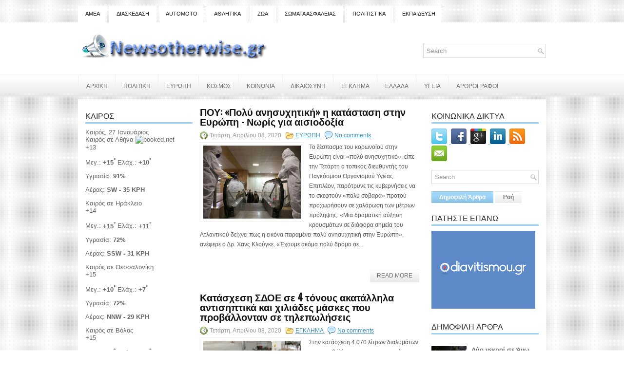

--- FILE ---
content_type: text/html; charset=utf-8
request_url: https://www.google.com/recaptcha/api2/aframe
body_size: 266
content:
<!DOCTYPE HTML><html><head><meta http-equiv="content-type" content="text/html; charset=UTF-8"></head><body><script nonce="J0YtuJMlYC8MnSivUhuj-Q">/** Anti-fraud and anti-abuse applications only. See google.com/recaptcha */ try{var clients={'sodar':'https://pagead2.googlesyndication.com/pagead/sodar?'};window.addEventListener("message",function(a){try{if(a.source===window.parent){var b=JSON.parse(a.data);var c=clients[b['id']];if(c){var d=document.createElement('img');d.src=c+b['params']+'&rc='+(localStorage.getItem("rc::a")?sessionStorage.getItem("rc::b"):"");window.document.body.appendChild(d);sessionStorage.setItem("rc::e",parseInt(sessionStorage.getItem("rc::e")||0)+1);localStorage.setItem("rc::h",'1769484086170');}}}catch(b){}});window.parent.postMessage("_grecaptcha_ready", "*");}catch(b){}</script></body></html>

--- FILE ---
content_type: text/plain;charset=UTF-8
request_url: https://widgets.booked.net/weather/info?action=get_weather_info&ver=6&cityID=18328,w644185,18520,17420,11434,w644063,34670,18103,18114,30354&type=2&scode=124&ltid=3458&domid=595&anc_id=62608&cmetric=1&wlangID=19&color=009fde&wwidth=193&header_color=ffffff&text_color=333333&link_color=08488D&border_form=1&footer_color=ffffff&footer_text_color=333333&transparent=0
body_size: 1087
content:

			var callWidget;
			if(typeof setWidgetData === 'function') {
				callWidget = setWidgetData;
			} else {
				callWidget = setWidgetData_
			}
		
				callWidget({ "results": [ { "widget_type":"2", "html_code":" <div class=\"weather-customize\" style=\"width:193px;\"> <div class=\"booked-weather-custom-160 color-009fde\" style=\"width:193px;\" id=\"width1\"> <div class=\"booked-weather-custom-160-date\">Καιρός, 27 Ιανουάριος</div> <div class=\"booked-weather-custom-160-main more\"> <a target=\"_blank\" href=\"https://hotelmix.gr/weather/athens-18328\" class=\"booked-weather-custom-160-city\"> Καιρός σε Αθήνα </a> <a target=\"_blank\" class=\"booked-wzs-bottom-custom-160\" href=\"https://www.booked.net/\"><img src=\"//s.bookcdn.com/images/letter/s5.gif\" alt=\"booked.net\" /></a> <div class=\"booked-weather-custom-160-degree booked-weather-custom-C wmd18\"><span><span class=\"plus\">+</span>13</span></div> <div class=\"booked-weather-custom-details\"> <p><span>Μεγ.: <strong><span class=\"plus\">+</span>15<sup>°</sup></strong></span><span> Ελάχ.: <strong><span class=\"plus\">+</span>10<sup>°</sup></strong></span></p> <p>Υγρασία: <strong>91%</strong></p> <p>Αέρας: <strong>SW - 35 KPH</strong></p> </div> </div> <div class=\"booked-weather-custom-160-main more\"> <a target=\"_blank\" href=\"https://hotelmix.gr/weather/irakleion-w644185\" class=\"booked-weather-custom-160-city\"> Καιρός σε Ηράκλειο </a> <div class=\"booked-weather-custom-160-degree booked-weather-custom-C wmd18\"><span><span class=\"plus\">+</span>14</span></div> <div class=\"booked-weather-custom-details\"> <p><span>Μεγ.: <strong><span class=\"plus\">+</span>15<sup>°</sup></strong></span><span> Ελάχ.: <strong><span class=\"plus\">+</span>11<sup>°</sup></strong></span></p> <p>Υγρασία: <strong>72%</strong></p> <p>Αέρας: <strong>SSW - 31 KPH</strong></p> </div> </div> <div class=\"booked-weather-custom-160-main more\"> <a target=\"_blank\" href=\"https://hotelmix.gr/weather/thessaloniki-18520\" class=\"booked-weather-custom-160-city\"> Καιρός σε Θεσσαλονίκη </a> <div class=\"booked-weather-custom-160-degree booked-weather-custom-C wmd18\"><span><span class=\"plus\">+</span>15</span></div> <div class=\"booked-weather-custom-details\"> <p><span>Μεγ.: <strong><span class=\"plus\">+</span>10<sup>°</sup></strong></span><span> Ελάχ.: <strong><span class=\"plus\">+</span>7<sup>°</sup></strong></span></p> <p>Υγρασία: <strong>72%</strong></p> <p>Αέρας: <strong>NNW - 29 KPH</strong></p> </div> </div> <div class=\"booked-weather-custom-160-main more\"> <a target=\"_blank\" href=\"https://hotelmix.gr/weather/volos-17420\" class=\"booked-weather-custom-160-city\"> Καιρός σε Βόλος </a> <div class=\"booked-weather-custom-160-degree booked-weather-custom-C wmd18\"><span><span class=\"plus\">+</span>15</span></div> <div class=\"booked-weather-custom-details\"> <p><span>Μεγ.: <strong><span class=\"plus\">+</span>12<sup>°</sup></strong></span><span> Ελάχ.: <strong><span class=\"plus\">+</span>10<sup>°</sup></strong></span></p> <p>Υγρασία: <strong>72%</strong></p> <p>Αέρας: <strong>WNW - 16 KPH</strong></p> </div> </div> <div class=\"booked-weather-custom-160-main more\"> <a target=\"_blank\" href=\"https://hotelmix.gr/weather/ioannina-11434\" class=\"booked-weather-custom-160-city\"> Καιρός σε Ιωάννινα </a> <div class=\"booked-weather-custom-160-degree booked-weather-custom-C wmd18\"><span><span class=\"plus\">+</span>6</span></div> <div class=\"booked-weather-custom-details\"> <p><span>Μεγ.: <strong><span class=\"plus\">+</span>10<sup>°</sup></strong></span><span> Ελάχ.: <strong><span class=\"plus\">+</span>5<sup>°</sup></strong></span></p> <p>Υγρασία: <strong>92%</strong></p> <p>Αέρας: <strong>WNW - 9 KPH</strong></p> </div> </div> <div class=\"booked-weather-custom-160-main more\"> <a target=\"_blank\" href=\"https://hotelmix.gr/weather/mytilene-w644063\" class=\"booked-weather-custom-160-city\"> Καιρός σε Μυτιλήνη </a> <div class=\"booked-weather-custom-160-degree booked-weather-custom-C wmd18\"><span><span class=\"plus\">+</span>15</span></div> <div class=\"booked-weather-custom-details\"> <p><span>Μεγ.: <strong><span class=\"plus\">+</span>13<sup>°</sup></strong></span><span> Ελάχ.: <strong><span class=\"plus\">+</span>11<sup>°</sup></strong></span></p> <p>Υγρασία: <strong>71%</strong></p> <p>Αέρας: <strong>SSW - 49 KPH</strong></p> </div> </div> <div class=\"booked-weather-custom-160-main more\"> <a target=\"_blank\" href=\"https://hotelmix.gr/weather/ithaka-island-34670\" class=\"booked-weather-custom-160-city\"> Καιρός σε Ιθάκη </a> <div class=\"booked-weather-custom-160-degree booked-weather-custom-C wmd18\"><span><span class=\"plus\">+</span>12</span></div> <div class=\"booked-weather-custom-details\"> <p><span>Μεγ.: <strong><span class=\"plus\">+</span>16<sup>°</sup></strong></span><span> Ελάχ.: <strong><span class=\"plus\">+</span>11<sup>°</sup></strong></span></p> <p>Υγρασία: <strong>84%</strong></p> <p>Αέρας: <strong>SSE - 51 KPH</strong></p> </div> </div> <div class=\"booked-weather-custom-160-main more\"> <a target=\"_blank\" href=\"https://hotelmix.gr/weather/new-york-18103\" class=\"booked-weather-custom-160-city\"> Καιρός σε Νέα Υόρκη </a> <div class=\"booked-weather-custom-160-degree booked-weather-custom-C wmd22\"><span>-4</span></div> <div class=\"booked-weather-custom-details\"> <p><span>Μεγ.: <strong>-2<sup>°</sup></strong></span><span> Ελάχ.: <strong>-9<sup>°</sup></strong></span></p> <p>Υγρασία: <strong>86%</strong></p> <p>Αέρας: <strong>WNW - 29 KPH</strong></p> </div> </div> <div class=\"booked-weather-custom-160-main more\"> <a target=\"_blank\" href=\"https://hotelmix.gr/weather/london-18114\" class=\"booked-weather-custom-160-city\"> Καιρός σε Λονδίνο </a> <div class=\"booked-weather-custom-160-degree booked-weather-custom-C wmd18\"><span><span class=\"plus\">+</span>4</span></div> <div class=\"booked-weather-custom-details\"> <p><span>Μεγ.: <strong><span class=\"plus\">+</span>9<sup>°</sup></strong></span><span> Ελάχ.: <strong><span class=\"plus\">+</span>5<sup>°</sup></strong></span></p> <p>Υγρασία: <strong>88%</strong></p> <p>Αέρας: <strong>SE - 31 KPH</strong></p> </div> </div> <div class=\"booked-weather-custom-160-main more\"> <a target=\"_blank\" href=\"https://hotelmix.gr/weather/melbourne-30354\" class=\"booked-weather-custom-160-city\"> Καιρός σε Μελβούρνη </a> <div class=\"booked-weather-custom-160-degree booked-weather-custom-C wmd01\"><span><span class=\"plus\">+</span>30</span></div> <div class=\"booked-weather-custom-details\"> <p><span>Μεγ.: <strong><span class=\"plus\">+</span>42<sup>°</sup></strong></span><span> Ελάχ.: <strong><span class=\"plus\">+</span>18<sup>°</sup></strong></span></p> <p>Υγρασία: <strong>47%</strong></p> <p>Αέρας: <strong>WSW - 34 KPH</strong></p> </div> </div> </div> </div> " } ] });
			